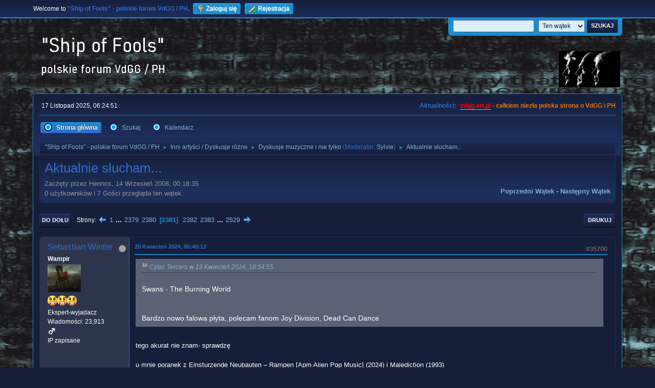

--- FILE ---
content_type: text/html; charset=UTF-8
request_url: https://vdgg.art.pl/forum/index.php?PHPSESSID=493ff434315d2dcfe6ca71196426977c&topic=255.35700
body_size: 9682
content:
<!DOCTYPE html>
<html lang="pl-PL">
<head>
	<meta charset="UTF-8">
	<link rel="stylesheet" href="https://vdgg.art.pl/forum/Themes/Blue_Space2.1.2a/css/minified_7629cc85472faeb0192d080ff140fd84.css?smf216_1750967224">
	<style>
	img.avatar { max-width: 65px !important; max-height: 65px !important; }
	
	</style>
	<script>
		var smf_theme_url = "https://vdgg.art.pl/forum/Themes/Blue_Space2.1.2a";
		var smf_default_theme_url = "https://vdgg.art.pl/forum/Themes/default";
		var smf_images_url = "https://vdgg.art.pl/forum/Themes/Blue_Space2.1.2a/images";
		var smf_smileys_url = "https://vdgg.art.pl/forum/Smileys";
		var smf_smiley_sets = "default,classic,aaron,akyhne,fugue,alienine";
		var smf_smiley_sets_default = "akyhne";
		var smf_avatars_url = "https://vdgg.art.pl/forum/avatars";
		var smf_scripturl = "https://vdgg.art.pl/forum/index.php?PHPSESSID=493ff434315d2dcfe6ca71196426977c&amp;";
		var smf_iso_case_folding = false;
		var smf_charset = "UTF-8";
		var smf_session_id = "fae6eb622187d0b135951cfa9faef9ab";
		var smf_session_var = "f890623";
		var smf_member_id = 0;
		var ajax_notification_text = 'Ładowanie...';
		var help_popup_heading_text = 'Zagubiłeś się? Pozwól mi wyjaśnić:';
		var banned_text = 'Przepraszamy Gość, zostałeś zbanowany na tym forum!';
		var smf_txt_expand = 'Rozwiń';
		var smf_txt_shrink = 'Zwiń';
		var smf_collapseAlt = 'Ukryj';
		var smf_expandAlt = 'Pokaż';
		var smf_quote_expand = false;
		var allow_xhjr_credentials = false;
	</script>
	<script src="https://ajax.googleapis.com/ajax/libs/jquery/3.6.3/jquery.min.js"></script>
	<script src="https://vdgg.art.pl/forum/Themes/default/scripts/jquery.sceditor.bbcode.min.js?smf216_1750967224"></script>
	<script src="https://vdgg.art.pl/forum/Themes/Blue_Space2.1.2a/scripts/minified_9f70d81ddca1de930045c02f588d302f.js?smf216_1750967224"></script>
	<script src="https://vdgg.art.pl/forum/Themes/Blue_Space2.1.2a/scripts/minified_c450495f9af49152717e2b715c413b1f.js?smf216_1750967224" defer></script>
	<script>
		var smf_smileys_url = 'https://vdgg.art.pl/forum/Smileys/akyhne';
		var bbc_quote_from = 'Cytat';
		var bbc_quote = 'Cytat';
		var bbc_search_on = 'w';
	var smf_you_sure ='Na pewno chcesz to zrobić?';
	</script>
	<title>Aktualnie słucham... - Strona 2381</title>
	<meta name="viewport" content="width=device-width, initial-scale=1">
	<meta property="og:site_name" content=""Ship of Fools" - polskie forum VdGG / PH">
	<meta property="og:title" content="Aktualnie słucham... - Strona 2381">
	<meta property="og:url" content="https://vdgg.art.pl/forum/index.php/topic,255.35700.html?PHPSESSID=493ff434315d2dcfe6ca71196426977c">
	<meta property="og:description" content="Aktualnie słucham... - Strona 2381">
	<meta name="description" content="Aktualnie słucham... - Strona 2381">
	<meta name="theme-color" content="#557EA0">
	<link rel="canonical" href="https://vdgg.art.pl/forum/index.php?topic=255.35700">
	<link rel="help" href="https://vdgg.art.pl/forum/index.php?PHPSESSID=493ff434315d2dcfe6ca71196426977c&amp;action=help">
	<link rel="contents" href="https://vdgg.art.pl/forum/index.php?PHPSESSID=493ff434315d2dcfe6ca71196426977c&amp;">
	<link rel="search" href="https://vdgg.art.pl/forum/index.php?PHPSESSID=493ff434315d2dcfe6ca71196426977c&amp;action=search">
	<link rel="alternate" type="application/rss+xml" title="&quot;Ship of Fools&quot; - polskie forum VdGG / PH - RSS" href="https://vdgg.art.pl/forum/index.php?PHPSESSID=493ff434315d2dcfe6ca71196426977c&amp;action=.xml;type=rss2;board=9">
	<link rel="alternate" type="application/atom+xml" title="&quot;Ship of Fools&quot; - polskie forum VdGG / PH - Atom" href="https://vdgg.art.pl/forum/index.php?PHPSESSID=493ff434315d2dcfe6ca71196426977c&amp;action=.xml;type=atom;board=9">
	<link rel="next" href="https://vdgg.art.pl/forum/index.php/topic,255.35715.html?PHPSESSID=493ff434315d2dcfe6ca71196426977c">
	<link rel="prev" href="https://vdgg.art.pl/forum/index.php/topic,255.35685.html?PHPSESSID=493ff434315d2dcfe6ca71196426977c">
	<link rel="index" href="https://vdgg.art.pl/forum/index.php/board,9.0.html?PHPSESSID=493ff434315d2dcfe6ca71196426977c">
        <!-- App Indexing for Google Search -->
        <link href="android-app://com.quoord.tapatalkpro.activity/tapatalk/vdgg.art.pl/forum/?location=topic&amp;fid=9&amp;tid=255&amp;perpage=15&amp;page=2381&amp;channel=google-indexing" rel="alternate" />
        <link href="ios-app://307880732/tapatalk/vdgg.art.pl/forum/?location=topic&amp;fid=9&amp;tid=255&amp;perpage=15&amp;page=2381&amp;channel=google-indexing" rel="alternate" />
        
        <link href="https://groups.tapatalk-cdn.com/static/manifest/manifest.json" rel="manifest">
        
        <meta name="apple-itunes-app" content="app-id=307880732, affiliate-data=at=10lR7C, app-argument=tapatalk://vdgg.art.pl/forum/?location=topic&fid=9&tid=255&perpage=15&page=2381" />
        
</head>
<body id="chrome" class="action_messageindex board_9">
<div id="footerfix">
	<div id="top_section">
		<div class="inner_wrap">
			<ul class="floatleft" id="top_info">
				<li class="welcome">
					Welcome to <strong>&quot;Ship of Fools&quot; - polskie forum VdGG / PH</strong>.
				</li>
				<li class="button_login">
					<a href="https://vdgg.art.pl/forum/index.php?PHPSESSID=493ff434315d2dcfe6ca71196426977c&amp;action=login" class="open" onclick="return reqOverlayDiv(this.href, 'Zaloguj się', 'login');">
						<span class="main_icons login"></span>
						<span class="textmenu">Zaloguj się</span>
					</a>
				</li>
				<li class="button_signup">
					<a href="https://vdgg.art.pl/forum/index.php?PHPSESSID=493ff434315d2dcfe6ca71196426977c&amp;action=signup" class="open">
						<span class="main_icons regcenter"></span>
						<span class="textmenu">Rejestracja</span>
					</a>
				</li>
			</ul>
			<form id="languages_form" method="get" class="floatright">
				<select id="language_select" name="language" onchange="this.form.submit()">
					<option value="english">English</option>
					<option value="polish" selected="selected">Polski</option>
				</select>
				<noscript>
					<input type="submit" value="Wykonaj!">
				</noscript>
			</form>
			<form id="search_form" class="floatright" action="https://vdgg.art.pl/forum/index.php?PHPSESSID=493ff434315d2dcfe6ca71196426977c&amp;action=search2" method="post" accept-charset="UTF-8">
				<input type="search" name="search" value="">&nbsp;
				<select name="search_selection">
					<option value="all">Całe Forum </option>
					<option value="topic" selected>Ten wątek</option>
					<option value="board">To forum</option>
				</select>
				<input type="hidden" name="sd_topic" value="255">
				<input type="submit" name="search2" value="Szukaj" class="button">
				<input type="hidden" name="advanced" value="0">
			</form>
		</div><!-- .inner_wrap -->
	</div><!-- #top_section -->
	<div id="header">
		<h1 class="forumtitle">
 <a href="https://vdgg.art.pl/forum/index.php?PHPSESSID=493ff434315d2dcfe6ca71196426977c&amp;"><img src="https://vdgg.art.pl/forum/Themes/Blue_Space2.1.2a/images/logo.png" alt=""Ship of Fools" - polskie forum VdGG / PH" title=""Ship of Fools" - polskie forum VdGG / PH" /></a>
 </h1>
		<img id="smflogo" src="https://vdgg.art.pl/forum/Themes/Blue_Space2.1.2a/images/logop.jpg" alt="Simple Machines Forum" title="Simple Machines Forum">
	</div>
	<div id="wrapper">
		<div id="upper_section">
			<div id="inner_section">
				<div id="inner_wrap" class="hide_720">
					<div class="user">
						<time datetime="2025-11-17T05:24:51Z">17 Listopad 2025, 06:24:51</time>
					</div>
					<div class="news">
						<h2>Aktualności: </h2>
						<p><b><span style="color: red;" class="bbc_color"><a href="http://vdgg.art.pl" class="bbc_link" target="_blank" rel="noopener">vdgg.art.pl</a></span><span style="color: #EA7500;" class="bbc_color"> - całkiem niezła polska strona o VdGG i PH</span></b></p>
					</div>
				</div>
				<a class="mobile_user_menu">
					<span class="menu_icon"></span>
					<span class="text_menu">Menu główne</span>
				</a>
				<div id="main_menu">
					<div id="mobile_user_menu" class="popup_container">
						<div class="popup_window description">
							<div class="popup_heading">Menu główne
								<a href="javascript:void(0);" class="main_icons hide_popup"></a>
							</div>
							
					<ul class="dropmenu menu_nav">
						<li class="button_home">
							<a class="active" href="https://vdgg.art.pl/forum/index.php?PHPSESSID=493ff434315d2dcfe6ca71196426977c&amp;">
								<span class="main_icons home"></span><span class="textmenu">Strona główna</span>
							</a>
						</li>
						<li class="button_search">
							<a href="https://vdgg.art.pl/forum/index.php?PHPSESSID=493ff434315d2dcfe6ca71196426977c&amp;action=search">
								<span class="main_icons search"></span><span class="textmenu">Szukaj</span>
							</a>
						</li>
						<li class="button_calendar">
							<a href="https://vdgg.art.pl/forum/index.php?PHPSESSID=493ff434315d2dcfe6ca71196426977c&amp;action=calendar">
								<span class="main_icons calendar"></span><span class="textmenu">Kalendarz</span>
							</a>
						</li>
					</ul><!-- .menu_nav -->
						</div>
					</div>
				</div>
				<div class="navigate_section">
					<ul>
						<li>
							<a href="https://vdgg.art.pl/forum/index.php?PHPSESSID=493ff434315d2dcfe6ca71196426977c&amp;"><span>&quot;Ship of Fools&quot; - polskie forum VdGG / PH</span></a>
						</li>
						<li>
							<span class="dividers"> &#9658; </span>
							<a href="https://vdgg.art.pl/forum/index.php?PHPSESSID=493ff434315d2dcfe6ca71196426977c&amp;#c5"><span>Inni artyści / Dyskusje różne</span></a>
						</li>
						<li>
							<span class="dividers"> &#9658; </span>
							<a href="https://vdgg.art.pl/forum/index.php/board,9.0.html?PHPSESSID=493ff434315d2dcfe6ca71196426977c"><span>Dyskusje muzyczne i nie tylko</span></a> <span class="board_moderators">(Moderator: <a href="https://vdgg.art.pl/forum/index.php?PHPSESSID=493ff434315d2dcfe6ca71196426977c&amp;action=profile;u=39" title="Moderator działu">Sylvie</a>)</span>
						</li>
						<li class="last">
							<span class="dividers"> &#9658; </span>
							<a href="https://vdgg.art.pl/forum/index.php/topic,255.0.html?PHPSESSID=493ff434315d2dcfe6ca71196426977c"><span>Aktualnie słucham...</span></a>
						</li>
					</ul>
				</div><!-- .navigate_section -->
			</div><!-- #inner_section -->
		</div><!-- #upper_section -->
		<div id="content_section">
			<div id="main_content_section">
		<div id="display_head" class="information">
			<h2 class="display_title">
				<span id="top_subject">Aktualnie słucham...</span>
			</h2>
			<p>Zaczęty przez Hennos, 14 Wrzesień 2008, 00:18:35</p>
			<span class="nextlinks floatright"><a href="https://vdgg.art.pl/forum/index.php/topic,255.0/prev_next,prev.html?PHPSESSID=493ff434315d2dcfe6ca71196426977c#new">Poprzedni wątek</a> - <a href="https://vdgg.art.pl/forum/index.php/topic,255.0/prev_next,next.html?PHPSESSID=493ff434315d2dcfe6ca71196426977c#new">Następny wątek</a></span>
			<p>0 użytkowników i 7 Gości przegląda ten wątek.
			</p>
		</div><!-- #display_head -->
		
		<div class="pagesection top">
			
		<div class="buttonlist floatright">
			
				<a class="button button_strip_print" href="https://vdgg.art.pl/forum/index.php?PHPSESSID=493ff434315d2dcfe6ca71196426977c&amp;action=printpage;topic=255.0"  rel="nofollow">Drukuj</a>
		</div>
			 
			<div class="pagelinks floatleft">
				<a href="#bot" class="button">Do dołu</a>
				<span class="pages">Strony</span><a class="nav_page" href="https://vdgg.art.pl/forum/index.php/topic,255.35685.html?PHPSESSID=493ff434315d2dcfe6ca71196426977c"><span class="main_icons previous_page"></span></a> <a class="nav_page" href="https://vdgg.art.pl/forum/index.php/topic,255.0.html?PHPSESSID=493ff434315d2dcfe6ca71196426977c">1</a> <span class="expand_pages" onclick="expandPages(this, '&lt;a class=&quot;nav_page&quot; href=&quot;' + smf_scripturl + '?topic=255.%1$d&quot;&gt;%2$s&lt;/a&gt; ', 15, 35670, 15);"> ... </span><a class="nav_page" href="https://vdgg.art.pl/forum/index.php/topic,255.35670.html?PHPSESSID=493ff434315d2dcfe6ca71196426977c">2379</a> <a class="nav_page" href="https://vdgg.art.pl/forum/index.php/topic,255.35685.html?PHPSESSID=493ff434315d2dcfe6ca71196426977c">2380</a> <span class="current_page">2381</span> <a class="nav_page" href="https://vdgg.art.pl/forum/index.php/topic,255.35715.html?PHPSESSID=493ff434315d2dcfe6ca71196426977c">2382</a> <a class="nav_page" href="https://vdgg.art.pl/forum/index.php/topic,255.35730.html?PHPSESSID=493ff434315d2dcfe6ca71196426977c">2383</a> <span class="expand_pages" onclick="expandPages(this, '&lt;a class=&quot;nav_page&quot; href=&quot;' + smf_scripturl + '?topic=255.%1$d&quot;&gt;%2$s&lt;/a&gt; ', 35745, 37920, 15);"> ... </span><a class="nav_page" href="https://vdgg.art.pl/forum/index.php/topic,255.37920.html?PHPSESSID=493ff434315d2dcfe6ca71196426977c">2529</a> <a class="nav_page" href="https://vdgg.art.pl/forum/index.php/topic,255.35715.html?PHPSESSID=493ff434315d2dcfe6ca71196426977c"><span class="main_icons next_page"></span></a> 
			</div>
		<div class="mobile_buttons floatright">
			<a class="button mobile_act">Akcje użytkownika</a>
			
		</div>
		</div>
		<div id="forumposts">
			<form action="https://vdgg.art.pl/forum/index.php?PHPSESSID=493ff434315d2dcfe6ca71196426977c&amp;action=quickmod2;topic=255.35700" method="post" accept-charset="UTF-8" name="quickModForm" id="quickModForm" onsubmit="return oQuickModify.bInEditMode ? oQuickModify.modifySave('fae6eb622187d0b135951cfa9faef9ab', 'f890623') : false">
				<div class="windowbg" id="msg70923">
					
					<div class="post_wrapper">
						<div class="poster">
							<h4>
								<span class="off" title="Offline"></span>
								<a href="https://vdgg.art.pl/forum/index.php?PHPSESSID=493ff434315d2dcfe6ca71196426977c&amp;action=profile;u=46" title="Zobacz profil Sebastian Winter">Sebastian Winter</a>
							</h4>
							<ul class="user_info">
								<li class="membergroup">Wampir</li>
								<li class="avatar">
									<a href="https://vdgg.art.pl/forum/index.php?PHPSESSID=493ff434315d2dcfe6ca71196426977c&amp;action=profile;u=46"><img class="avatar" src="https://vdgg.art.pl/forum/custom_avatar/avatar_46.png" alt=""></a>
								</li>
								<li class="icons"><img src="https://vdgg.art.pl/forum/Themes/Blue_Space2.1.2a/images/membericons/vamp.gif" alt="*"><img src="https://vdgg.art.pl/forum/Themes/Blue_Space2.1.2a/images/membericons/vamp.gif" alt="*"><img src="https://vdgg.art.pl/forum/Themes/Blue_Space2.1.2a/images/membericons/vamp.gif" alt="*"></li>
								<li class="postgroup">Ekspert-wyjadacz</li>
								<li class="postcount">Wiadomości: 23,913</li>
								<li class="im_icons">
									<ol>
										<li class="custom cust_gender"><span class=" main_icons gender_1" title="Mężczyzna"></span></li>
									</ol>
								</li>
								<li class="profile">
									<ol class="profile_icons">
									</ol>
								</li><!-- .profile -->
								<li class="poster_ip">IP zapisane</li>
							</ul>
						</div><!-- .poster -->
						<div class="postarea">
							<div class="keyinfo">
								<div id="subject_70923" class="subject_title subject_hidden">
									<a href="https://vdgg.art.pl/forum/index.php?PHPSESSID=493ff434315d2dcfe6ca71196426977c&amp;msg=70923" rel="nofollow">Odp: Aktualnie słucham...</a>
								</div>
								<span class="page_number floatright">#35700</span>
								<div class="postinfo">
									<span class="messageicon"  style="position: absolute; z-index: -1;">
										<img src="https://vdgg.art.pl/forum/Themes/Blue_Space2.1.2a/images/post/xx.png" alt="">
									</span>
									<a href="https://vdgg.art.pl/forum/index.php?PHPSESSID=493ff434315d2dcfe6ca71196426977c&amp;msg=70923" rel="nofollow" title="Odpowiedź #35700 - Odp: Aktualnie słucham..." class="smalltext">20 Kwiecień 2024, 06:40:12</a>
									<span class="spacer"></span>
									<span class="smalltext modified floatright" id="modified_70923">
									</span>
								</div>
								<div id="msg_70923_quick_mod"></div>
							</div><!-- .keyinfo -->
							<div class="post">
								<div class="inner" data-msgid="70923" id="msg_70923">
									<blockquote class="bbc_standard_quote"><cite><a href="https://vdgg.art.pl/forum/index.php/topic,255.msg70922.html?PHPSESSID=493ff434315d2dcfe6ca71196426977c#msg70922">Cytat: Tercero w 19 Kwiecień 2024, 18:54:55</a></cite><br />Swans - The Burning World<br /><br /><br />Bardzo nowo falowa płyta, polecam fanom Joy Division, Dead Can Dance<br /></blockquote><br />tego akurat nie znam- sprawdzę<br /><br />u mnie poranek z Einsturzende Neubauten – Rampen [Apm Alien Pop Music] (2024) i Malediction (1993)
								</div>
							</div><!-- .post -->
							<div class="under_message">
							</div><!-- .under_message -->
						</div><!-- .postarea -->
						<div class="moderatorbar">
							<div class="signature" id="msg_70923_signature">
								What can I say when, in some obscure way,<br />I am my own direction?
							</div>
						</div><!-- .moderatorbar -->
					</div><!-- .post_wrapper -->
				</div><!-- $message[css_class] -->
				<hr class="post_separator">
				<div class="windowbg" id="msg70925">
					
					
					<div class="post_wrapper">
						<div class="poster">
							<h4>
								<span class="off" title="Offline"></span>
								<a href="https://vdgg.art.pl/forum/index.php?PHPSESSID=493ff434315d2dcfe6ca71196426977c&amp;action=profile;u=46" title="Zobacz profil Sebastian Winter">Sebastian Winter</a>
							</h4>
							<ul class="user_info">
								<li class="membergroup">Wampir</li>
								<li class="avatar">
									<a href="https://vdgg.art.pl/forum/index.php?PHPSESSID=493ff434315d2dcfe6ca71196426977c&amp;action=profile;u=46"><img class="avatar" src="https://vdgg.art.pl/forum/custom_avatar/avatar_46.png" alt=""></a>
								</li>
								<li class="icons"><img src="https://vdgg.art.pl/forum/Themes/Blue_Space2.1.2a/images/membericons/vamp.gif" alt="*"><img src="https://vdgg.art.pl/forum/Themes/Blue_Space2.1.2a/images/membericons/vamp.gif" alt="*"><img src="https://vdgg.art.pl/forum/Themes/Blue_Space2.1.2a/images/membericons/vamp.gif" alt="*"></li>
								<li class="postgroup">Ekspert-wyjadacz</li>
								<li class="postcount">Wiadomości: 23,913</li>
								<li class="im_icons">
									<ol>
										<li class="custom cust_gender"><span class=" main_icons gender_1" title="Mężczyzna"></span></li>
									</ol>
								</li>
								<li class="profile">
									<ol class="profile_icons">
									</ol>
								</li><!-- .profile -->
								<li class="poster_ip">IP zapisane</li>
							</ul>
						</div><!-- .poster -->
						<div class="postarea">
							<div class="keyinfo">
								<div id="subject_70925" class="subject_title subject_hidden">
									<a href="https://vdgg.art.pl/forum/index.php?PHPSESSID=493ff434315d2dcfe6ca71196426977c&amp;msg=70925" rel="nofollow">Odp: Aktualnie słucham...</a>
								</div>
								<span class="page_number floatright">#35701</span>
								<div class="postinfo">
									<span class="messageicon"  style="position: absolute; z-index: -1;">
										<img src="https://vdgg.art.pl/forum/Themes/Blue_Space2.1.2a/images/post/xx.png" alt="">
									</span>
									<a href="https://vdgg.art.pl/forum/index.php?PHPSESSID=493ff434315d2dcfe6ca71196426977c&amp;msg=70925" rel="nofollow" title="Odpowiedź #35701 - Odp: Aktualnie słucham..." class="smalltext">20 Kwiecień 2024, 14:42:50</a>
									<span class="spacer"></span>
									<span class="smalltext modified floatright" id="modified_70925">
									</span>
								</div>
								<div id="msg_70925_quick_mod"></div>
							</div><!-- .keyinfo -->
							<div class="post">
								<div class="inner" data-msgid="70925" id="msg_70925">
									chyba ostatni singiel od grupy Van Der Graaf Generator czyli wydany na Record Store Day: Highly Strung / Elsewhere (2011)<br />
								</div>
							</div><!-- .post -->
							<div class="under_message">
							</div><!-- .under_message -->
						</div><!-- .postarea -->
						<div class="moderatorbar">
							<div class="signature" id="msg_70925_signature">
								What can I say when, in some obscure way,<br />I am my own direction?
							</div>
						</div><!-- .moderatorbar -->
					</div><!-- .post_wrapper -->
				</div><!-- $message[css_class] -->
				<hr class="post_separator">
				<div class="windowbg" id="msg70927">
					
					
					<div class="post_wrapper">
						<div class="poster">
							<h4>
								<span class="off" title="Offline"></span>
								<a href="https://vdgg.art.pl/forum/index.php?PHPSESSID=493ff434315d2dcfe6ca71196426977c&amp;action=profile;u=46" title="Zobacz profil Sebastian Winter">Sebastian Winter</a>
							</h4>
							<ul class="user_info">
								<li class="membergroup">Wampir</li>
								<li class="avatar">
									<a href="https://vdgg.art.pl/forum/index.php?PHPSESSID=493ff434315d2dcfe6ca71196426977c&amp;action=profile;u=46"><img class="avatar" src="https://vdgg.art.pl/forum/custom_avatar/avatar_46.png" alt=""></a>
								</li>
								<li class="icons"><img src="https://vdgg.art.pl/forum/Themes/Blue_Space2.1.2a/images/membericons/vamp.gif" alt="*"><img src="https://vdgg.art.pl/forum/Themes/Blue_Space2.1.2a/images/membericons/vamp.gif" alt="*"><img src="https://vdgg.art.pl/forum/Themes/Blue_Space2.1.2a/images/membericons/vamp.gif" alt="*"></li>
								<li class="postgroup">Ekspert-wyjadacz</li>
								<li class="postcount">Wiadomości: 23,913</li>
								<li class="im_icons">
									<ol>
										<li class="custom cust_gender"><span class=" main_icons gender_1" title="Mężczyzna"></span></li>
									</ol>
								</li>
								<li class="profile">
									<ol class="profile_icons">
									</ol>
								</li><!-- .profile -->
								<li class="poster_ip">IP zapisane</li>
							</ul>
						</div><!-- .poster -->
						<div class="postarea">
							<div class="keyinfo">
								<div id="subject_70927" class="subject_title subject_hidden">
									<a href="https://vdgg.art.pl/forum/index.php?PHPSESSID=493ff434315d2dcfe6ca71196426977c&amp;msg=70927" rel="nofollow">Odp: Aktualnie słucham...</a>
								</div>
								<span class="page_number floatright">#35702</span>
								<div class="postinfo">
									<span class="messageicon"  style="position: absolute; z-index: -1;">
										<img src="https://vdgg.art.pl/forum/Themes/Blue_Space2.1.2a/images/post/xx.png" alt="">
									</span>
									<a href="https://vdgg.art.pl/forum/index.php?PHPSESSID=493ff434315d2dcfe6ca71196426977c&amp;msg=70927" rel="nofollow" title="Odpowiedź #35702 - Odp: Aktualnie słucham..." class="smalltext">20 Kwiecień 2024, 19:01:24</a>
									<span class="spacer"></span>
									<span class="smalltext modified floatright" id="modified_70927">
									</span>
								</div>
								<div id="msg_70927_quick_mod"></div>
							</div><!-- .keyinfo -->
							<div class="post">
								<div class="inner" data-msgid="70927" id="msg_70927">
									na wieczór Marillion - Marbles (2004) - 20 lat mija w tym roku od premiery tego albumu- zdecydowanie najlepszego w dziejach H-Marillion- a słucham wersji jedynej właściwiej czyli 2 CD
								</div>
							</div><!-- .post -->
							<div class="under_message">
							</div><!-- .under_message -->
						</div><!-- .postarea -->
						<div class="moderatorbar">
							<div class="signature" id="msg_70927_signature">
								What can I say when, in some obscure way,<br />I am my own direction?
							</div>
						</div><!-- .moderatorbar -->
					</div><!-- .post_wrapper -->
				</div><!-- $message[css_class] -->
				<hr class="post_separator">
				<div class="windowbg" id="msg70930">
					
					
					<div class="post_wrapper">
						<div class="poster">
							<h4>
								<span class="off" title="Offline"></span>
								<a href="https://vdgg.art.pl/forum/index.php?PHPSESSID=493ff434315d2dcfe6ca71196426977c&amp;action=profile;u=46" title="Zobacz profil Sebastian Winter">Sebastian Winter</a>
							</h4>
							<ul class="user_info">
								<li class="membergroup">Wampir</li>
								<li class="avatar">
									<a href="https://vdgg.art.pl/forum/index.php?PHPSESSID=493ff434315d2dcfe6ca71196426977c&amp;action=profile;u=46"><img class="avatar" src="https://vdgg.art.pl/forum/custom_avatar/avatar_46.png" alt=""></a>
								</li>
								<li class="icons"><img src="https://vdgg.art.pl/forum/Themes/Blue_Space2.1.2a/images/membericons/vamp.gif" alt="*"><img src="https://vdgg.art.pl/forum/Themes/Blue_Space2.1.2a/images/membericons/vamp.gif" alt="*"><img src="https://vdgg.art.pl/forum/Themes/Blue_Space2.1.2a/images/membericons/vamp.gif" alt="*"></li>
								<li class="postgroup">Ekspert-wyjadacz</li>
								<li class="postcount">Wiadomości: 23,913</li>
								<li class="im_icons">
									<ol>
										<li class="custom cust_gender"><span class=" main_icons gender_1" title="Mężczyzna"></span></li>
									</ol>
								</li>
								<li class="profile">
									<ol class="profile_icons">
									</ol>
								</li><!-- .profile -->
								<li class="poster_ip">IP zapisane</li>
							</ul>
						</div><!-- .poster -->
						<div class="postarea">
							<div class="keyinfo">
								<div id="subject_70930" class="subject_title subject_hidden">
									<a href="https://vdgg.art.pl/forum/index.php?PHPSESSID=493ff434315d2dcfe6ca71196426977c&amp;msg=70930" rel="nofollow">Odp: Aktualnie słucham...</a>
								</div>
								<span class="page_number floatright">#35703</span>
								<div class="postinfo">
									<span class="messageicon"  style="position: absolute; z-index: -1;">
										<img src="https://vdgg.art.pl/forum/Themes/Blue_Space2.1.2a/images/post/xx.png" alt="">
									</span>
									<a href="https://vdgg.art.pl/forum/index.php?PHPSESSID=493ff434315d2dcfe6ca71196426977c&amp;msg=70930" rel="nofollow" title="Odpowiedź #35703 - Odp: Aktualnie słucham..." class="smalltext">21 Kwiecień 2024, 06:11:23</a>
									<span class="spacer"></span>
									<span class="smalltext modified floatright" id="modified_70930">
									</span>
								</div>
								<div id="msg_70930_quick_mod"></div>
							</div><!-- .keyinfo -->
							<div class="post">
								<div class="inner" data-msgid="70930" id="msg_70930">
									Deine Lakaien – Dual/Dual+ - te dwie&nbsp; płyty to iście monumentalny projekt: 30 utworów – prawie połowa z nich to covery (wśród których znajdziemy rzeczy nieoczywiste jak na przykład kompozycje Linkin Park czy też Soundgarden), reszta natomiast to własne utwory duetu- całość oszałamia mrocznym pięknem i nawiązaniami choćby do cyklu pieśni Schuberta Winterreise&nbsp; - można słuchać do przedawkowania
								</div>
							</div><!-- .post -->
							<div class="under_message">
							</div><!-- .under_message -->
						</div><!-- .postarea -->
						<div class="moderatorbar">
							<div class="signature" id="msg_70930_signature">
								What can I say when, in some obscure way,<br />I am my own direction?
							</div>
						</div><!-- .moderatorbar -->
					</div><!-- .post_wrapper -->
				</div><!-- $message[css_class] -->
				<hr class="post_separator">
				<div class="windowbg" id="msg70933">
					
					
					<div class="post_wrapper">
						<div class="poster">
							<h4>
								<span class="off" title="Offline"></span>
								<a href="https://vdgg.art.pl/forum/index.php?PHPSESSID=493ff434315d2dcfe6ca71196426977c&amp;action=profile;u=15" title="Zobacz profil LukaszS">LukaszS</a>
							</h4>
							<ul class="user_info">
								<li class="membergroup">NadKoneser</li>
								<li class="avatar">
									<a href="https://vdgg.art.pl/forum/index.php?PHPSESSID=493ff434315d2dcfe6ca71196426977c&amp;action=profile;u=15"><img class="avatar" src="https://vdgg.art.pl/forum/custom_avatar/avatar_15_1755967407.png" alt=""></a>
								</li>
								<li class="icons"><img src="https://vdgg.art.pl/forum/Themes/Blue_Space2.1.2a/images/membericons/icongmod.png" alt="*"><img src="https://vdgg.art.pl/forum/Themes/Blue_Space2.1.2a/images/membericons/icongmod.png" alt="*"><img src="https://vdgg.art.pl/forum/Themes/Blue_Space2.1.2a/images/membericons/icongmod.png" alt="*"><img src="https://vdgg.art.pl/forum/Themes/Blue_Space2.1.2a/images/membericons/icongmod.png" alt="*"></li>
								<li class="postgroup">Ekspert-wyjadacz</li>
								<li class="postcount">Wiadomości: 3,193</li>
								<li class="im_icons">
									<ol>
										<li class="custom cust_gender"><span class=" main_icons gender_1" title="Mężczyzna"></span></li>
									</ol>
								</li>
								<li class="profile">
									<ol class="profile_icons">
									</ol>
								</li><!-- .profile -->
								<li class="custom cust_loca">Miejsce pobytu: Poznań</li>
								<li class="poster_ip">IP zapisane</li>
							</ul>
						</div><!-- .poster -->
						<div class="postarea">
							<div class="keyinfo">
								<div id="subject_70933" class="subject_title subject_hidden">
									<a href="https://vdgg.art.pl/forum/index.php?PHPSESSID=493ff434315d2dcfe6ca71196426977c&amp;msg=70933" rel="nofollow">Odp: Aktualnie słucham...</a>
								</div>
								<span class="page_number floatright">#35704</span>
								<div class="postinfo">
									<span class="messageicon"  style="position: absolute; z-index: -1;">
										<img src="https://vdgg.art.pl/forum/Themes/Blue_Space2.1.2a/images/post/xx.png" alt="">
									</span>
									<a href="https://vdgg.art.pl/forum/index.php?PHPSESSID=493ff434315d2dcfe6ca71196426977c&amp;msg=70933" rel="nofollow" title="Odpowiedź #35704 - Odp: Aktualnie słucham..." class="smalltext">21 Kwiecień 2024, 15:01:14</a>
									<span class="spacer"></span>
									<span class="smalltext modified floatright" id="modified_70933">
									</span>
								</div>
								<div id="msg_70933_quick_mod"></div>
							</div><!-- .keyinfo -->
							<div class="post">
								<div class="inner" data-msgid="70933" id="msg_70933">
									Depeche Mode 02.09.2001 Warszawa - deszczowa noc i mój pierwszy koncert DM
								</div>
							</div><!-- .post -->
							<div class="under_message">
							</div><!-- .under_message -->
						</div><!-- .postarea -->
						<div class="moderatorbar">
							<div class="signature" id="msg_70933_signature">
								There is so much sorrow in the world,<br>there is so much emptiness and heartbreak and pain.<br>Somewhere on the road we have all taken a wrong turn...<br>how can we build the right path again?
							</div>
						</div><!-- .moderatorbar -->
					</div><!-- .post_wrapper -->
				</div><!-- $message[css_class] -->
				<hr class="post_separator">
				<div class="windowbg" id="msg70934">
					
					
					<div class="post_wrapper">
						<div class="poster">
							<h4>
								<span class="off" title="Offline"></span>
								<a href="https://vdgg.art.pl/forum/index.php?PHPSESSID=493ff434315d2dcfe6ca71196426977c&amp;action=profile;u=46" title="Zobacz profil Sebastian Winter">Sebastian Winter</a>
							</h4>
							<ul class="user_info">
								<li class="membergroup">Wampir</li>
								<li class="avatar">
									<a href="https://vdgg.art.pl/forum/index.php?PHPSESSID=493ff434315d2dcfe6ca71196426977c&amp;action=profile;u=46"><img class="avatar" src="https://vdgg.art.pl/forum/custom_avatar/avatar_46.png" alt=""></a>
								</li>
								<li class="icons"><img src="https://vdgg.art.pl/forum/Themes/Blue_Space2.1.2a/images/membericons/vamp.gif" alt="*"><img src="https://vdgg.art.pl/forum/Themes/Blue_Space2.1.2a/images/membericons/vamp.gif" alt="*"><img src="https://vdgg.art.pl/forum/Themes/Blue_Space2.1.2a/images/membericons/vamp.gif" alt="*"></li>
								<li class="postgroup">Ekspert-wyjadacz</li>
								<li class="postcount">Wiadomości: 23,913</li>
								<li class="im_icons">
									<ol>
										<li class="custom cust_gender"><span class=" main_icons gender_1" title="Mężczyzna"></span></li>
									</ol>
								</li>
								<li class="profile">
									<ol class="profile_icons">
									</ol>
								</li><!-- .profile -->
								<li class="poster_ip">IP zapisane</li>
							</ul>
						</div><!-- .poster -->
						<div class="postarea">
							<div class="keyinfo">
								<div id="subject_70934" class="subject_title subject_hidden">
									<a href="https://vdgg.art.pl/forum/index.php?PHPSESSID=493ff434315d2dcfe6ca71196426977c&amp;msg=70934" rel="nofollow">Odp: Aktualnie słucham...</a>
								</div>
								<span class="page_number floatright">#35705</span>
								<div class="postinfo">
									<span class="messageicon"  style="position: absolute; z-index: -1;">
										<img src="https://vdgg.art.pl/forum/Themes/Blue_Space2.1.2a/images/post/xx.png" alt="">
									</span>
									<a href="https://vdgg.art.pl/forum/index.php?PHPSESSID=493ff434315d2dcfe6ca71196426977c&amp;msg=70934" rel="nofollow" title="Odpowiedź #35705 - Odp: Aktualnie słucham..." class="smalltext">21 Kwiecień 2024, 15:04:10</a>
									<span class="spacer"></span>
									<span class="smalltext modified floatright" id="modified_70934">
									</span>
								</div>
								<div id="msg_70934_quick_mod"></div>
							</div><!-- .keyinfo -->
							<div class="post">
								<div class="inner" data-msgid="70934" id="msg_70934">
									klasyka na popołudnie: King Crimson - Lizard (1970) - dzisiaj z winyla
								</div>
							</div><!-- .post -->
							<div class="under_message">
							</div><!-- .under_message -->
						</div><!-- .postarea -->
						<div class="moderatorbar">
							<div class="signature" id="msg_70934_signature">
								What can I say when, in some obscure way,<br />I am my own direction?
							</div>
						</div><!-- .moderatorbar -->
					</div><!-- .post_wrapper -->
				</div><!-- $message[css_class] -->
				<hr class="post_separator">
				<div class="windowbg" id="msg70935">
					
					
					<div class="post_wrapper">
						<div class="poster">
							<h4>
								<span class="off" title="Offline"></span>
								<a href="https://vdgg.art.pl/forum/index.php?PHPSESSID=493ff434315d2dcfe6ca71196426977c&amp;action=profile;u=133" title="Zobacz profil Tercero">Tercero</a>
							</h4>
							<ul class="user_info">
								<li class="membergroup">NadKoneser</li>
								<li class="avatar">
									<a href="https://vdgg.art.pl/forum/index.php?PHPSESSID=493ff434315d2dcfe6ca71196426977c&amp;action=profile;u=133"><img class="avatar" src="https://vdgg.art.pl/forum/custom_avatar/avatar_133_1476879687.png" alt=""></a>
								</li>
								<li class="icons"><img src="https://vdgg.art.pl/forum/Themes/Blue_Space2.1.2a/images/membericons/icongmod.png" alt="*"><img src="https://vdgg.art.pl/forum/Themes/Blue_Space2.1.2a/images/membericons/icongmod.png" alt="*"><img src="https://vdgg.art.pl/forum/Themes/Blue_Space2.1.2a/images/membericons/icongmod.png" alt="*"><img src="https://vdgg.art.pl/forum/Themes/Blue_Space2.1.2a/images/membericons/icongmod.png" alt="*"></li>
								<li class="postgroup">Ekspert-wyjadacz</li>
								<li class="postcount">Wiadomości: 5,893</li>
								<li class="im_icons">
									<ol>
										<li class="custom cust_gender"><span class=" main_icons gender_1" title="Mężczyzna"></span></li>
									</ol>
								</li>
								<li class="profile">
									<ol class="profile_icons">
									</ol>
								</li><!-- .profile -->
								<li class="poster_ip">IP zapisane</li>
							</ul>
						</div><!-- .poster -->
						<div class="postarea">
							<div class="keyinfo">
								<div id="subject_70935" class="subject_title subject_hidden">
									<a href="https://vdgg.art.pl/forum/index.php?PHPSESSID=493ff434315d2dcfe6ca71196426977c&amp;msg=70935" rel="nofollow">Odp: Aktualnie słucham...</a>
								</div>
								<span class="page_number floatright">#35706</span>
								<div class="postinfo">
									<span class="messageicon"  style="position: absolute; z-index: -1;">
										<img src="https://vdgg.art.pl/forum/Themes/Blue_Space2.1.2a/images/post/xx.png" alt="">
									</span>
									<a href="https://vdgg.art.pl/forum/index.php?PHPSESSID=493ff434315d2dcfe6ca71196426977c&amp;msg=70935" rel="nofollow" title="Odpowiedź #35706 - Odp: Aktualnie słucham..." class="smalltext">21 Kwiecień 2024, 15:46:35</a>
									<span class="spacer"></span>
									<span class="smalltext modified floatright" id="modified_70935">
									</span>
								</div>
								<div id="msg_70935_quick_mod"></div>
							</div><!-- .keyinfo -->
							<div class="post">
								<div class="inner" data-msgid="70935" id="msg_70935">
									Round House - Down To Earth<br />1973<br /><br />Mieszanka stylów: różne rodzaje jazz rocka, trochę proga, fusion, soul pop
								</div>
							</div><!-- .post -->
							<div class="under_message">
							</div><!-- .under_message -->
						</div><!-- .postarea -->
						<div class="moderatorbar">
							<div class="signature" id="msg_70935_signature">
								...where I trade cigarettes in return for songs
							</div>
						</div><!-- .moderatorbar -->
					</div><!-- .post_wrapper -->
				</div><!-- $message[css_class] -->
				<hr class="post_separator">
				<div class="windowbg" id="msg70936">
					
					
					<div class="post_wrapper">
						<div class="poster">
							<h4>
								<span class="off" title="Offline"></span>
								<a href="https://vdgg.art.pl/forum/index.php?PHPSESSID=493ff434315d2dcfe6ca71196426977c&amp;action=profile;u=46" title="Zobacz profil Sebastian Winter">Sebastian Winter</a>
							</h4>
							<ul class="user_info">
								<li class="membergroup">Wampir</li>
								<li class="avatar">
									<a href="https://vdgg.art.pl/forum/index.php?PHPSESSID=493ff434315d2dcfe6ca71196426977c&amp;action=profile;u=46"><img class="avatar" src="https://vdgg.art.pl/forum/custom_avatar/avatar_46.png" alt=""></a>
								</li>
								<li class="icons"><img src="https://vdgg.art.pl/forum/Themes/Blue_Space2.1.2a/images/membericons/vamp.gif" alt="*"><img src="https://vdgg.art.pl/forum/Themes/Blue_Space2.1.2a/images/membericons/vamp.gif" alt="*"><img src="https://vdgg.art.pl/forum/Themes/Blue_Space2.1.2a/images/membericons/vamp.gif" alt="*"></li>
								<li class="postgroup">Ekspert-wyjadacz</li>
								<li class="postcount">Wiadomości: 23,913</li>
								<li class="im_icons">
									<ol>
										<li class="custom cust_gender"><span class=" main_icons gender_1" title="Mężczyzna"></span></li>
									</ol>
								</li>
								<li class="profile">
									<ol class="profile_icons">
									</ol>
								</li><!-- .profile -->
								<li class="poster_ip">IP zapisane</li>
							</ul>
						</div><!-- .poster -->
						<div class="postarea">
							<div class="keyinfo">
								<div id="subject_70936" class="subject_title subject_hidden">
									<a href="https://vdgg.art.pl/forum/index.php?PHPSESSID=493ff434315d2dcfe6ca71196426977c&amp;msg=70936" rel="nofollow">Odp: Aktualnie słucham...</a>
								</div>
								<span class="page_number floatright">#35707</span>
								<div class="postinfo">
									<span class="messageicon"  style="position: absolute; z-index: -1;">
										<img src="https://vdgg.art.pl/forum/Themes/Blue_Space2.1.2a/images/post/xx.png" alt="">
									</span>
									<a href="https://vdgg.art.pl/forum/index.php?PHPSESSID=493ff434315d2dcfe6ca71196426977c&amp;msg=70936" rel="nofollow" title="Odpowiedź #35707 - Odp: Aktualnie słucham..." class="smalltext">21 Kwiecień 2024, 16:32:56</a>
									<span class="spacer"></span>
									<span class="smalltext modified floatright" id="modified_70936">
									</span>
								</div>
								<div id="msg_70936_quick_mod"></div>
							</div><!-- .keyinfo -->
							<div class="post">
								<div class="inner" data-msgid="70936" id="msg_70936">
									La Revolución de Emiliano Zapata - La Revolución de Emiliano Zapata (1971) - rock psychodeliczny rodem z Meksyku nieco w klimacie Jefferson Airplane czy tez The Velvet Underground- polecam Tercero 
								</div>
							</div><!-- .post -->
							<div class="under_message">
							</div><!-- .under_message -->
						</div><!-- .postarea -->
						<div class="moderatorbar">
							<div class="signature" id="msg_70936_signature">
								What can I say when, in some obscure way,<br />I am my own direction?
							</div>
						</div><!-- .moderatorbar -->
					</div><!-- .post_wrapper -->
				</div><!-- $message[css_class] -->
				<hr class="post_separator">
				<div class="windowbg" id="msg70937">
					
					
					<div class="post_wrapper">
						<div class="poster">
							<h4>
								<span class="off" title="Offline"></span>
								<a href="https://vdgg.art.pl/forum/index.php?PHPSESSID=493ff434315d2dcfe6ca71196426977c&amp;action=profile;u=133" title="Zobacz profil Tercero">Tercero</a>
							</h4>
							<ul class="user_info">
								<li class="membergroup">NadKoneser</li>
								<li class="avatar">
									<a href="https://vdgg.art.pl/forum/index.php?PHPSESSID=493ff434315d2dcfe6ca71196426977c&amp;action=profile;u=133"><img class="avatar" src="https://vdgg.art.pl/forum/custom_avatar/avatar_133_1476879687.png" alt=""></a>
								</li>
								<li class="icons"><img src="https://vdgg.art.pl/forum/Themes/Blue_Space2.1.2a/images/membericons/icongmod.png" alt="*"><img src="https://vdgg.art.pl/forum/Themes/Blue_Space2.1.2a/images/membericons/icongmod.png" alt="*"><img src="https://vdgg.art.pl/forum/Themes/Blue_Space2.1.2a/images/membericons/icongmod.png" alt="*"><img src="https://vdgg.art.pl/forum/Themes/Blue_Space2.1.2a/images/membericons/icongmod.png" alt="*"></li>
								<li class="postgroup">Ekspert-wyjadacz</li>
								<li class="postcount">Wiadomości: 5,893</li>
								<li class="im_icons">
									<ol>
										<li class="custom cust_gender"><span class=" main_icons gender_1" title="Mężczyzna"></span></li>
									</ol>
								</li>
								<li class="profile">
									<ol class="profile_icons">
									</ol>
								</li><!-- .profile -->
								<li class="poster_ip">IP zapisane</li>
							</ul>
						</div><!-- .poster -->
						<div class="postarea">
							<div class="keyinfo">
								<div id="subject_70937" class="subject_title subject_hidden">
									<a href="https://vdgg.art.pl/forum/index.php?PHPSESSID=493ff434315d2dcfe6ca71196426977c&amp;msg=70937" rel="nofollow">Odp: Aktualnie słucham...</a>
								</div>
								<span class="page_number floatright">#35708</span>
								<div class="postinfo">
									<span class="messageicon"  style="position: absolute; z-index: -1;">
										<img src="https://vdgg.art.pl/forum/Themes/Blue_Space2.1.2a/images/post/xx.png" alt="">
									</span>
									<a href="https://vdgg.art.pl/forum/index.php?PHPSESSID=493ff434315d2dcfe6ca71196426977c&amp;msg=70937" rel="nofollow" title="Odpowiedź #35708 - Odp: Aktualnie słucham..." class="smalltext">21 Kwiecień 2024, 19:34:39</a>
									<span class="spacer"></span>
									<span class="smalltext modified floatright" id="modified_70937">
									</span>
								</div>
								<div id="msg_70937_quick_mod"></div>
							</div><!-- .keyinfo -->
							<div class="post">
								<div class="inner" data-msgid="70937" id="msg_70937">
									Big Black - Atomizer<br />1985<br /><br />Post punkowo industrialny odlot
								</div>
							</div><!-- .post -->
							<div class="under_message">
							</div><!-- .under_message -->
						</div><!-- .postarea -->
						<div class="moderatorbar">
							<div class="signature" id="msg_70937_signature">
								...where I trade cigarettes in return for songs
							</div>
						</div><!-- .moderatorbar -->
					</div><!-- .post_wrapper -->
				</div><!-- $message[css_class] -->
				<hr class="post_separator">
				<div class="windowbg" id="msg70938">
					
					
					<div class="post_wrapper">
						<div class="poster">
							<h4>
								<span class="off" title="Offline"></span>
								<a href="https://vdgg.art.pl/forum/index.php?PHPSESSID=493ff434315d2dcfe6ca71196426977c&amp;action=profile;u=133" title="Zobacz profil Tercero">Tercero</a>
							</h4>
							<ul class="user_info">
								<li class="membergroup">NadKoneser</li>
								<li class="avatar">
									<a href="https://vdgg.art.pl/forum/index.php?PHPSESSID=493ff434315d2dcfe6ca71196426977c&amp;action=profile;u=133"><img class="avatar" src="https://vdgg.art.pl/forum/custom_avatar/avatar_133_1476879687.png" alt=""></a>
								</li>
								<li class="icons"><img src="https://vdgg.art.pl/forum/Themes/Blue_Space2.1.2a/images/membericons/icongmod.png" alt="*"><img src="https://vdgg.art.pl/forum/Themes/Blue_Space2.1.2a/images/membericons/icongmod.png" alt="*"><img src="https://vdgg.art.pl/forum/Themes/Blue_Space2.1.2a/images/membericons/icongmod.png" alt="*"><img src="https://vdgg.art.pl/forum/Themes/Blue_Space2.1.2a/images/membericons/icongmod.png" alt="*"></li>
								<li class="postgroup">Ekspert-wyjadacz</li>
								<li class="postcount">Wiadomości: 5,893</li>
								<li class="im_icons">
									<ol>
										<li class="custom cust_gender"><span class=" main_icons gender_1" title="Mężczyzna"></span></li>
									</ol>
								</li>
								<li class="profile">
									<ol class="profile_icons">
									</ol>
								</li><!-- .profile -->
								<li class="poster_ip">IP zapisane</li>
							</ul>
						</div><!-- .poster -->
						<div class="postarea">
							<div class="keyinfo">
								<div id="subject_70938" class="subject_title subject_hidden">
									<a href="https://vdgg.art.pl/forum/index.php?PHPSESSID=493ff434315d2dcfe6ca71196426977c&amp;msg=70938" rel="nofollow">Odp: Aktualnie słucham...</a>
								</div>
								<span class="page_number floatright">#35709</span>
								<div class="postinfo">
									<span class="messageicon"  style="position: absolute; z-index: -1;">
										<img src="https://vdgg.art.pl/forum/Themes/Blue_Space2.1.2a/images/post/xx.png" alt="">
									</span>
									<a href="https://vdgg.art.pl/forum/index.php?PHPSESSID=493ff434315d2dcfe6ca71196426977c&amp;msg=70938" rel="nofollow" title="Odpowiedź #35709 - Odp: Aktualnie słucham..." class="smalltext">21 Kwiecień 2024, 23:53:07</a>
									<span class="spacer"></span>
									<span class="smalltext modified floatright" id="modified_70938">
									</span>
								</div>
								<div id="msg_70938_quick_mod"></div>
							</div><!-- .keyinfo -->
							<div class="post">
								<div class="inner" data-msgid="70938" id="msg_70938">
									Dane Rudhyar - Advent, Crisis &amp; Overcoming Transmutation<br />1991 - nagrania z 1976<br /><br />Bardzo interesujące. Nowa muzyka klasyczna (jeśli można tak to określić). Może coś dla Hajduka?
								</div>
							</div><!-- .post -->
							<div class="under_message">
							</div><!-- .under_message -->
						</div><!-- .postarea -->
						<div class="moderatorbar">
							<div class="signature" id="msg_70938_signature">
								...where I trade cigarettes in return for songs
							</div>
						</div><!-- .moderatorbar -->
					</div><!-- .post_wrapper -->
				</div><!-- $message[css_class] -->
				<hr class="post_separator">
				<div class="windowbg" id="msg70939">
					
					
					<div class="post_wrapper">
						<div class="poster">
							<h4>
								<span class="off" title="Offline"></span>
								<a href="https://vdgg.art.pl/forum/index.php?PHPSESSID=493ff434315d2dcfe6ca71196426977c&amp;action=profile;u=46" title="Zobacz profil Sebastian Winter">Sebastian Winter</a>
							</h4>
							<ul class="user_info">
								<li class="membergroup">Wampir</li>
								<li class="avatar">
									<a href="https://vdgg.art.pl/forum/index.php?PHPSESSID=493ff434315d2dcfe6ca71196426977c&amp;action=profile;u=46"><img class="avatar" src="https://vdgg.art.pl/forum/custom_avatar/avatar_46.png" alt=""></a>
								</li>
								<li class="icons"><img src="https://vdgg.art.pl/forum/Themes/Blue_Space2.1.2a/images/membericons/vamp.gif" alt="*"><img src="https://vdgg.art.pl/forum/Themes/Blue_Space2.1.2a/images/membericons/vamp.gif" alt="*"><img src="https://vdgg.art.pl/forum/Themes/Blue_Space2.1.2a/images/membericons/vamp.gif" alt="*"></li>
								<li class="postgroup">Ekspert-wyjadacz</li>
								<li class="postcount">Wiadomości: 23,913</li>
								<li class="im_icons">
									<ol>
										<li class="custom cust_gender"><span class=" main_icons gender_1" title="Mężczyzna"></span></li>
									</ol>
								</li>
								<li class="profile">
									<ol class="profile_icons">
									</ol>
								</li><!-- .profile -->
								<li class="poster_ip">IP zapisane</li>
							</ul>
						</div><!-- .poster -->
						<div class="postarea">
							<div class="keyinfo">
								<div id="subject_70939" class="subject_title subject_hidden">
									<a href="https://vdgg.art.pl/forum/index.php?PHPSESSID=493ff434315d2dcfe6ca71196426977c&amp;msg=70939" rel="nofollow">Odp: Aktualnie słucham...</a>
								</div>
								<span class="page_number floatright">#35710</span>
								<div class="postinfo">
									<span class="messageicon"  style="position: absolute; z-index: -1;">
										<img src="https://vdgg.art.pl/forum/Themes/Blue_Space2.1.2a/images/post/xx.png" alt="">
									</span>
									<a href="https://vdgg.art.pl/forum/index.php?PHPSESSID=493ff434315d2dcfe6ca71196426977c&amp;msg=70939" rel="nofollow" title="Odpowiedź #35710 - Odp: Aktualnie słucham..." class="smalltext">22 Kwiecień 2024, 05:44:35</a>
									<span class="spacer"></span>
									<span class="smalltext modified floatright" id="modified_70939">
									</span>
								</div>
								<div id="msg_70939_quick_mod"></div>
							</div><!-- .keyinfo -->
							<div class="post">
								<div class="inner" data-msgid="70939" id="msg_70939">
									Omar Rodríguez-López Group - Los Sueños de un Hígado (2009) - album koncertowy
								</div>
							</div><!-- .post -->
							<div class="under_message">
							</div><!-- .under_message -->
						</div><!-- .postarea -->
						<div class="moderatorbar">
							<div class="signature" id="msg_70939_signature">
								What can I say when, in some obscure way,<br />I am my own direction?
							</div>
						</div><!-- .moderatorbar -->
					</div><!-- .post_wrapper -->
				</div><!-- $message[css_class] -->
				<hr class="post_separator">
				<div class="windowbg" id="msg70940">
					
					
					<div class="post_wrapper">
						<div class="poster">
							<h4>
								<span class="off" title="Offline"></span>
								<a href="https://vdgg.art.pl/forum/index.php?PHPSESSID=493ff434315d2dcfe6ca71196426977c&amp;action=profile;u=9" title="Zobacz profil ceizurac">ceizurac</a>
							</h4>
							<ul class="user_info">
								<li class="membergroup">NadKoneser</li>
								<li class="avatar">
									<a href="https://vdgg.art.pl/forum/index.php?PHPSESSID=493ff434315d2dcfe6ca71196426977c&amp;action=profile;u=9"><img class="avatar" src="https://vdgg.art.pl/forum/custom_avatar/avatar_9_1270160156.png" alt=""></a>
								</li>
								<li class="icons"><img src="https://vdgg.art.pl/forum/Themes/Blue_Space2.1.2a/images/membericons/icongmod.png" alt="*"><img src="https://vdgg.art.pl/forum/Themes/Blue_Space2.1.2a/images/membericons/icongmod.png" alt="*"><img src="https://vdgg.art.pl/forum/Themes/Blue_Space2.1.2a/images/membericons/icongmod.png" alt="*"><img src="https://vdgg.art.pl/forum/Themes/Blue_Space2.1.2a/images/membericons/icongmod.png" alt="*"></li>
								<li class="postgroup">Ekspert-wyjadacz</li>
								<li class="postcount">Wiadomości: 15,630</li>
								<li class="blurb">booty</li>
								<li class="im_icons">
									<ol>
										<li class="custom cust_gender"><span class=" main_icons gender_1" title="Mężczyzna"></span></li>
									</ol>
								</li>
								<li class="profile">
									<ol class="profile_icons">
									</ol>
								</li><!-- .profile -->
								<li class="custom cust_loca">Miejsce pobytu: Zabrze - miasto turystyki przemysłowej</li>
								<li class="poster_ip">IP zapisane</li>
							</ul>
						</div><!-- .poster -->
						<div class="postarea">
							<div class="keyinfo">
								<div id="subject_70940" class="subject_title subject_hidden">
									<a href="https://vdgg.art.pl/forum/index.php?PHPSESSID=493ff434315d2dcfe6ca71196426977c&amp;msg=70940" rel="nofollow">Odp: Aktualnie słucham...</a>
								</div>
								<span class="page_number floatright">#35711</span>
								<div class="postinfo">
									<span class="messageicon"  style="position: absolute; z-index: -1;">
										<img src="https://vdgg.art.pl/forum/Themes/Blue_Space2.1.2a/images/post/xx.png" alt="">
									</span>
									<a href="https://vdgg.art.pl/forum/index.php?PHPSESSID=493ff434315d2dcfe6ca71196426977c&amp;msg=70940" rel="nofollow" title="Odpowiedź #35711 - Odp: Aktualnie słucham..." class="smalltext">22 Kwiecień 2024, 10:38:58</a>
									<span class="spacer"></span>
									<span class="smalltext modified floatright" id="modified_70940">
									</span>
								</div>
								<div id="msg_70940_quick_mod"></div>
							</div><!-- .keyinfo -->
							<div class="post">
								<div class="inner" data-msgid="70940" id="msg_70940">
									Czesław Niemen &quot;Strange Is This World&quot; (1972) - zdecydowanie jedna z najlepszych płyt Niemena (w składzie z SBB i Helmutem Nadolskim).
								</div>
							</div><!-- .post -->
							<div class="under_message">
							</div><!-- .under_message -->
						</div><!-- .postarea -->
						<div class="moderatorbar">
							<div class="signature" id="msg_70940_signature">
								There's the thing, hold it close.<br>You had your fling. You laid your ghosts.<br><br>Time to leave, close the door.<br>You can't believe you wanted more,<br>more or less, al for the best<br>in the end it's al behind you.<br><br>There's the thing, for all you know<br>it's time to let go.
							</div>
						</div><!-- .moderatorbar -->
					</div><!-- .post_wrapper -->
				</div><!-- $message[css_class] -->
				<hr class="post_separator">
				<div class="windowbg" id="msg70941">
					
					
					<div class="post_wrapper">
						<div class="poster">
							<h4>
								<span class="off" title="Offline"></span>
								<a href="https://vdgg.art.pl/forum/index.php?PHPSESSID=493ff434315d2dcfe6ca71196426977c&amp;action=profile;u=9" title="Zobacz profil ceizurac">ceizurac</a>
							</h4>
							<ul class="user_info">
								<li class="membergroup">NadKoneser</li>
								<li class="avatar">
									<a href="https://vdgg.art.pl/forum/index.php?PHPSESSID=493ff434315d2dcfe6ca71196426977c&amp;action=profile;u=9"><img class="avatar" src="https://vdgg.art.pl/forum/custom_avatar/avatar_9_1270160156.png" alt=""></a>
								</li>
								<li class="icons"><img src="https://vdgg.art.pl/forum/Themes/Blue_Space2.1.2a/images/membericons/icongmod.png" alt="*"><img src="https://vdgg.art.pl/forum/Themes/Blue_Space2.1.2a/images/membericons/icongmod.png" alt="*"><img src="https://vdgg.art.pl/forum/Themes/Blue_Space2.1.2a/images/membericons/icongmod.png" alt="*"><img src="https://vdgg.art.pl/forum/Themes/Blue_Space2.1.2a/images/membericons/icongmod.png" alt="*"></li>
								<li class="postgroup">Ekspert-wyjadacz</li>
								<li class="postcount">Wiadomości: 15,630</li>
								<li class="blurb">booty</li>
								<li class="im_icons">
									<ol>
										<li class="custom cust_gender"><span class=" main_icons gender_1" title="Mężczyzna"></span></li>
									</ol>
								</li>
								<li class="profile">
									<ol class="profile_icons">
									</ol>
								</li><!-- .profile -->
								<li class="custom cust_loca">Miejsce pobytu: Zabrze - miasto turystyki przemysłowej</li>
								<li class="poster_ip">IP zapisane</li>
							</ul>
						</div><!-- .poster -->
						<div class="postarea">
							<div class="keyinfo">
								<div id="subject_70941" class="subject_title subject_hidden">
									<a href="https://vdgg.art.pl/forum/index.php?PHPSESSID=493ff434315d2dcfe6ca71196426977c&amp;msg=70941" rel="nofollow">Odp: Aktualnie słucham...</a>
								</div>
								<span class="page_number floatright">#35712</span>
								<div class="postinfo">
									<span class="messageicon"  style="position: absolute; z-index: -1;">
										<img src="https://vdgg.art.pl/forum/Themes/Blue_Space2.1.2a/images/post/xx.png" alt="">
									</span>
									<a href="https://vdgg.art.pl/forum/index.php?PHPSESSID=493ff434315d2dcfe6ca71196426977c&amp;msg=70941" rel="nofollow" title="Odpowiedź #35712 - Odp: Aktualnie słucham..." class="smalltext">22 Kwiecień 2024, 12:21:58</a>
									<span class="spacer"></span>
									<span class="smalltext modified floatright" id="modified_70941">
									</span>
								</div>
								<div id="msg_70941_quick_mod"></div>
							</div><!-- .keyinfo -->
							<div class="post">
								<div class="inner" data-msgid="70941" id="msg_70941">
									Ministry &quot;Hopiumforthemasses&quot; (2024).
								</div>
							</div><!-- .post -->
							<div class="under_message">
							</div><!-- .under_message -->
						</div><!-- .postarea -->
						<div class="moderatorbar">
							<div class="signature" id="msg_70941_signature">
								There's the thing, hold it close.<br>You had your fling. You laid your ghosts.<br><br>Time to leave, close the door.<br>You can't believe you wanted more,<br>more or less, al for the best<br>in the end it's al behind you.<br><br>There's the thing, for all you know<br>it's time to let go.
							</div>
						</div><!-- .moderatorbar -->
					</div><!-- .post_wrapper -->
				</div><!-- $message[css_class] -->
				<hr class="post_separator">
				<div class="windowbg" id="msg70942">
					
					
					<div class="post_wrapper">
						<div class="poster">
							<h4>
								<span class="off" title="Offline"></span>
								<a href="https://vdgg.art.pl/forum/index.php?PHPSESSID=493ff434315d2dcfe6ca71196426977c&amp;action=profile;u=133" title="Zobacz profil Tercero">Tercero</a>
							</h4>
							<ul class="user_info">
								<li class="membergroup">NadKoneser</li>
								<li class="avatar">
									<a href="https://vdgg.art.pl/forum/index.php?PHPSESSID=493ff434315d2dcfe6ca71196426977c&amp;action=profile;u=133"><img class="avatar" src="https://vdgg.art.pl/forum/custom_avatar/avatar_133_1476879687.png" alt=""></a>
								</li>
								<li class="icons"><img src="https://vdgg.art.pl/forum/Themes/Blue_Space2.1.2a/images/membericons/icongmod.png" alt="*"><img src="https://vdgg.art.pl/forum/Themes/Blue_Space2.1.2a/images/membericons/icongmod.png" alt="*"><img src="https://vdgg.art.pl/forum/Themes/Blue_Space2.1.2a/images/membericons/icongmod.png" alt="*"><img src="https://vdgg.art.pl/forum/Themes/Blue_Space2.1.2a/images/membericons/icongmod.png" alt="*"></li>
								<li class="postgroup">Ekspert-wyjadacz</li>
								<li class="postcount">Wiadomości: 5,893</li>
								<li class="im_icons">
									<ol>
										<li class="custom cust_gender"><span class=" main_icons gender_1" title="Mężczyzna"></span></li>
									</ol>
								</li>
								<li class="profile">
									<ol class="profile_icons">
									</ol>
								</li><!-- .profile -->
								<li class="poster_ip">IP zapisane</li>
							</ul>
						</div><!-- .poster -->
						<div class="postarea">
							<div class="keyinfo">
								<div id="subject_70942" class="subject_title subject_hidden">
									<a href="https://vdgg.art.pl/forum/index.php?PHPSESSID=493ff434315d2dcfe6ca71196426977c&amp;msg=70942" rel="nofollow">Odp: Aktualnie słucham...</a>
								</div>
								<span class="page_number floatright">#35713</span>
								<div class="postinfo">
									<span class="messageicon"  style="position: absolute; z-index: -1;">
										<img src="https://vdgg.art.pl/forum/Themes/Blue_Space2.1.2a/images/post/xx.png" alt="">
									</span>
									<a href="https://vdgg.art.pl/forum/index.php?PHPSESSID=493ff434315d2dcfe6ca71196426977c&amp;msg=70942" rel="nofollow" title="Odpowiedź #35713 - Odp: Aktualnie słucham..." class="smalltext">22 Kwiecień 2024, 13:13:45</a>
									<span class="spacer"></span>
									<span class="smalltext modified floatright" id="modified_70942">
									</span>
								</div>
								<div id="msg_70942_quick_mod"></div>
							</div><!-- .keyinfo -->
							<div class="post">
								<div class="inner" data-msgid="70942" id="msg_70942">
									David Bedford - Stars End<br />1974<br /><br />Symfonia
								</div>
							</div><!-- .post -->
							<div class="under_message">
							</div><!-- .under_message -->
						</div><!-- .postarea -->
						<div class="moderatorbar">
							<div class="signature" id="msg_70942_signature">
								...where I trade cigarettes in return for songs
							</div>
						</div><!-- .moderatorbar -->
					</div><!-- .post_wrapper -->
				</div><!-- $message[css_class] -->
				<hr class="post_separator">
				<div class="windowbg" id="msg70943">
					
					
					<div class="post_wrapper">
						<div class="poster">
							<h4>
								<span class="off" title="Offline"></span>
								<a href="https://vdgg.art.pl/forum/index.php?PHPSESSID=493ff434315d2dcfe6ca71196426977c&amp;action=profile;u=46" title="Zobacz profil Sebastian Winter">Sebastian Winter</a>
							</h4>
							<ul class="user_info">
								<li class="membergroup">Wampir</li>
								<li class="avatar">
									<a href="https://vdgg.art.pl/forum/index.php?PHPSESSID=493ff434315d2dcfe6ca71196426977c&amp;action=profile;u=46"><img class="avatar" src="https://vdgg.art.pl/forum/custom_avatar/avatar_46.png" alt=""></a>
								</li>
								<li class="icons"><img src="https://vdgg.art.pl/forum/Themes/Blue_Space2.1.2a/images/membericons/vamp.gif" alt="*"><img src="https://vdgg.art.pl/forum/Themes/Blue_Space2.1.2a/images/membericons/vamp.gif" alt="*"><img src="https://vdgg.art.pl/forum/Themes/Blue_Space2.1.2a/images/membericons/vamp.gif" alt="*"></li>
								<li class="postgroup">Ekspert-wyjadacz</li>
								<li class="postcount">Wiadomości: 23,913</li>
								<li class="im_icons">
									<ol>
										<li class="custom cust_gender"><span class=" main_icons gender_1" title="Mężczyzna"></span></li>
									</ol>
								</li>
								<li class="profile">
									<ol class="profile_icons">
									</ol>
								</li><!-- .profile -->
								<li class="poster_ip">IP zapisane</li>
							</ul>
						</div><!-- .poster -->
						<div class="postarea">
							<div class="keyinfo">
								<div id="subject_70943" class="subject_title subject_hidden">
									<a href="https://vdgg.art.pl/forum/index.php?PHPSESSID=493ff434315d2dcfe6ca71196426977c&amp;msg=70943" rel="nofollow">Odp: Aktualnie słucham...</a>
								</div>
								<span class="page_number floatright">#35714</span>
								<div class="postinfo">
									<span class="messageicon"  style="position: absolute; z-index: -1;">
										<img src="https://vdgg.art.pl/forum/Themes/Blue_Space2.1.2a/images/post/xx.png" alt="">
									</span>
									<a href="https://vdgg.art.pl/forum/index.php?PHPSESSID=493ff434315d2dcfe6ca71196426977c&amp;msg=70943" rel="nofollow" title="Odpowiedź #35714 - Odp: Aktualnie słucham..." class="smalltext">22 Kwiecień 2024, 13:43:08</a>
									<span class="spacer"></span>
									<span class="smalltext modified floatright" id="modified_70943">
									</span>
								</div>
								<div id="msg_70943_quick_mod"></div>
							</div><!-- .keyinfo -->
							<div class="post">
								<div class="inner" data-msgid="70943" id="msg_70943">
									u mnie Editors - The Weight of Your Love (2013) - przepięknie ejtisowa płyta- miejscami robi wrażenie zrzynki z takich grup jak U2, The Cure czy też Big Country jednak zrzynać też trzeba umieć a panowie z Editors robią to doskonale- bardzo polecam
								</div>
							</div><!-- .post -->
							<div class="under_message">
							</div><!-- .under_message -->
						</div><!-- .postarea -->
						<div class="moderatorbar">
							<div class="signature" id="msg_70943_signature">
								What can I say when, in some obscure way,<br />I am my own direction?
							</div>
						</div><!-- .moderatorbar -->
					</div><!-- .post_wrapper -->
				</div><!-- $message[css_class] -->
				<hr class="post_separator">
			</form>
		</div><!-- #forumposts -->
		<div class="pagesection">
			
		<div class="buttonlist floatright">
			
				<a class="button button_strip_print" href="https://vdgg.art.pl/forum/index.php?PHPSESSID=493ff434315d2dcfe6ca71196426977c&amp;action=printpage;topic=255.0"  rel="nofollow">Drukuj</a>
		</div>
			 
			<div class="pagelinks floatleft">
				<a href="#main_content_section" class="button" id="bot">Do góry</a>
				<span class="pages">Strony</span><a class="nav_page" href="https://vdgg.art.pl/forum/index.php/topic,255.35685.html?PHPSESSID=493ff434315d2dcfe6ca71196426977c"><span class="main_icons previous_page"></span></a> <a class="nav_page" href="https://vdgg.art.pl/forum/index.php/topic,255.0.html?PHPSESSID=493ff434315d2dcfe6ca71196426977c">1</a> <span class="expand_pages" onclick="expandPages(this, '&lt;a class=&quot;nav_page&quot; href=&quot;' + smf_scripturl + '?topic=255.%1$d&quot;&gt;%2$s&lt;/a&gt; ', 15, 35670, 15);"> ... </span><a class="nav_page" href="https://vdgg.art.pl/forum/index.php/topic,255.35670.html?PHPSESSID=493ff434315d2dcfe6ca71196426977c">2379</a> <a class="nav_page" href="https://vdgg.art.pl/forum/index.php/topic,255.35685.html?PHPSESSID=493ff434315d2dcfe6ca71196426977c">2380</a> <span class="current_page">2381</span> <a class="nav_page" href="https://vdgg.art.pl/forum/index.php/topic,255.35715.html?PHPSESSID=493ff434315d2dcfe6ca71196426977c">2382</a> <a class="nav_page" href="https://vdgg.art.pl/forum/index.php/topic,255.35730.html?PHPSESSID=493ff434315d2dcfe6ca71196426977c">2383</a> <span class="expand_pages" onclick="expandPages(this, '&lt;a class=&quot;nav_page&quot; href=&quot;' + smf_scripturl + '?topic=255.%1$d&quot;&gt;%2$s&lt;/a&gt; ', 35745, 37920, 15);"> ... </span><a class="nav_page" href="https://vdgg.art.pl/forum/index.php/topic,255.37920.html?PHPSESSID=493ff434315d2dcfe6ca71196426977c">2529</a> <a class="nav_page" href="https://vdgg.art.pl/forum/index.php/topic,255.35715.html?PHPSESSID=493ff434315d2dcfe6ca71196426977c"><span class="main_icons next_page"></span></a> 
			</div>
		<div class="mobile_buttons floatright">
			<a class="button mobile_act">Akcje użytkownika</a>
			
		</div>
		</div>
				<div class="navigate_section">
					<ul>
						<li>
							<a href="https://vdgg.art.pl/forum/index.php?PHPSESSID=493ff434315d2dcfe6ca71196426977c&amp;"><span>&quot;Ship of Fools&quot; - polskie forum VdGG / PH</span></a>
						</li>
						<li>
							<span class="dividers"> &#9658; </span>
							<a href="https://vdgg.art.pl/forum/index.php?PHPSESSID=493ff434315d2dcfe6ca71196426977c&amp;#c5"><span>Inni artyści / Dyskusje różne</span></a>
						</li>
						<li>
							<span class="dividers"> &#9658; </span>
							<a href="https://vdgg.art.pl/forum/index.php/board,9.0.html?PHPSESSID=493ff434315d2dcfe6ca71196426977c"><span>Dyskusje muzyczne i nie tylko</span></a> <span class="board_moderators">(Moderator: <a href="https://vdgg.art.pl/forum/index.php?PHPSESSID=493ff434315d2dcfe6ca71196426977c&amp;action=profile;u=39" title="Moderator działu">Sylvie</a>)</span>
						</li>
						<li class="last">
							<span class="dividers"> &#9658; </span>
							<a href="https://vdgg.art.pl/forum/index.php/topic,255.0.html?PHPSESSID=493ff434315d2dcfe6ca71196426977c"><span>Aktualnie słucham...</span></a>
						</li>
					</ul>
				</div><!-- .navigate_section -->
		<div id="moderationbuttons">
			
		</div>
		<div id="display_jump_to"></div>
		<div id="mobile_action" class="popup_container">
			<div class="popup_window description">
				<div class="popup_heading">
					Akcje użytkownika
					<a href="javascript:void(0);" class="main_icons hide_popup"></a>
				</div>
				
		<div class="buttonlist">
			
				<a class="button button_strip_print" href="https://vdgg.art.pl/forum/index.php?PHPSESSID=493ff434315d2dcfe6ca71196426977c&amp;action=printpage;topic=255.0"  rel="nofollow">Drukuj</a>
		</div>
			</div>
		</div>
		<script>
			if ('XMLHttpRequest' in window)
			{
				var oQuickModify = new QuickModify({
					sScriptUrl: smf_scripturl,
					sClassName: 'quick_edit',
					bShowModify: true,
					iTopicId: 255,
					sTemplateBodyEdit: '\n\t\t\t\t\t\t<div id="quick_edit_body_container">\n\t\t\t\t\t\t\t<div id="error_box" class="error"><' + '/div>\n\t\t\t\t\t\t\t<textarea class="editor" name="message" rows="12" tabindex="1">%body%<' + '/textarea><br>\n\t\t\t\t\t\t\t<input type="hidden" name="f890623" value="fae6eb622187d0b135951cfa9faef9ab">\n\t\t\t\t\t\t\t<input type="hidden" name="topic" value="255">\n\t\t\t\t\t\t\t<input type="hidden" name="msg" value="%msg_id%">\n\t\t\t\t\t\t\t<div class="righttext quickModifyMargin">\n\t\t\t\t\t\t\t\t<input type="submit" name="post" value="Zapisz" tabindex="2" onclick="return oQuickModify.modifySave(\'fae6eb622187d0b135951cfa9faef9ab\', \'f890623\');" accesskey="s" class="button"> <input type="submit" name="cancel" value="Anuluj" tabindex="3" onclick="return oQuickModify.modifyCancel();" class="button">\n\t\t\t\t\t\t\t<' + '/div>\n\t\t\t\t\t\t<' + '/div>',
					sTemplateSubjectEdit: '<input type="text" name="subject" value="%subject%" size="80" maxlength="80" tabindex="4">',
					sTemplateBodyNormal: '%body%',
					sTemplateSubjectNormal: '<a hr'+'ef="' + smf_scripturl + '?topic=255.msg%msg_id%#msg%msg_id%" rel="nofollow">%subject%<' + '/a>',
					sTemplateTopSubject: '%subject%',
					sTemplateReasonEdit: 'Powód edycji: <input type="text" name="modify_reason" value="%modify_reason%" size="80" maxlength="80" tabindex="5" class="quickModifyMargin">',
					sTemplateReasonNormal: '%modify_text',
					sErrorBorderStyle: '1px solid red'
				});

				aJumpTo[aJumpTo.length] = new JumpTo({
					sContainerId: "display_jump_to",
					sJumpToTemplate: "<label class=\"smalltext jump_to\" for=\"%select_id%\">Skocz do<" + "/label> %dropdown_list%",
					iCurBoardId: 9,
					iCurBoardChildLevel: 0,
					sCurBoardName: "Dyskusje muzyczne i nie tylko",
					sBoardChildLevelIndicator: "==",
					sBoardPrefix: "=> ",
					sCatSeparator: "-----------------------------",
					sCatPrefix: "",
					sGoButtonLabel: "Idź"
				});

				aIconLists[aIconLists.length] = new IconList({
					sBackReference: "aIconLists[" + aIconLists.length + "]",
					sIconIdPrefix: "msg_icon_",
					sScriptUrl: smf_scripturl,
					bShowModify: true,
					iBoardId: 9,
					iTopicId: 255,
					sSessionId: smf_session_id,
					sSessionVar: smf_session_var,
					sLabelIconList: "Ikona wiadomości",
					sBoxBackground: "transparent",
					sBoxBackgroundHover: "#ffffff",
					iBoxBorderWidthHover: 1,
					sBoxBorderColorHover: "#adadad" ,
					sContainerBackground: "#ffffff",
					sContainerBorder: "1px solid #adadad",
					sItemBorder: "1px solid #ffffff",
					sItemBorderHover: "1px dotted gray",
					sItemBackground: "transparent",
					sItemBackgroundHover: "#e0e0f0"
				});
			}
		</script>
			</div><!-- #main_content_section -->
		</div><!-- #content_section -->
	</div><!-- #wrapper -->
</div><!-- #footerfix -->
	<div id="footer">
		<div class="inner_wrap">
		<ul>
			<li class="floatright"><a href="https://vdgg.art.pl/forum/index.php?PHPSESSID=493ff434315d2dcfe6ca71196426977c&amp;action=help">Pomoc</a> | <a href="https://vdgg.art.pl/forum/index.php?PHPSESSID=493ff434315d2dcfe6ca71196426977c&amp;action=agreement">Warunki i zasady</a> | <a href="#header">Do góry &#9650;</a></li>
		<li class="floatright clear">Strona utworzona w 0.008 sekund z 15 zapytaniami.</li>
			<li class="copyright"><a href="https://vdgg.art.pl/forum/index.php?PHPSESSID=493ff434315d2dcfe6ca71196426977c&amp;action=credits" title="License" target="_blank" rel="noopener">SMF 2.1.6 &copy; 2025</a>, <a href="https://www.simplemachines.org" title="Simple Machines" target="_blank" rel="noopener">Simple Machines</a></li>
						<li>Web Designs by: <a href="https://shadesweb.com" target="_blank" class="new_win">ShadesWeb.com</a></li>
		</ul>
		</div>
	</div><!-- #footer -->
<script>
window.addEventListener("DOMContentLoaded", function() {
	function triggerCron()
	{
		$.get('https://vdgg.art.pl/forum' + "/cron.php?ts=1763357085");
	}
	window.setTimeout(triggerCron, 1);
		$.sceditor.locale["pl"] = {
			"Width (optional):": "Szerokość (opcjonalna):",
			"Height (optional):": "Wysokość (opcjonalna):",
			"Insert": "Wstaw",
			"Description (optional):": "Opis (opcjonalny)",
			"Rows:": "Wierszy:",
			"Cols:": "Kolumn:",
			"URL:": "URL:",
			"E-mail:": "E-mail:",
			"Video URL:": "URL filmu:",
			"More": "Więcej",
			"Close": "Zamknij",
			dateFormat: "miesiąc/dzień/rok"
		};
});
</script>
</body>
</html>